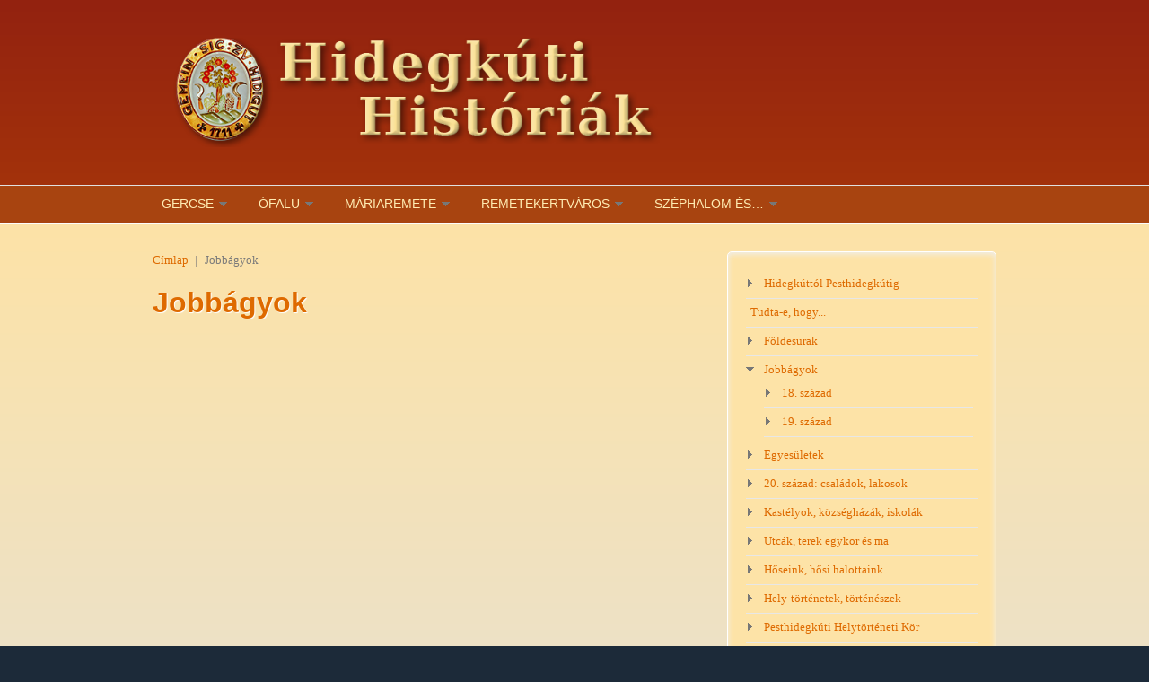

--- FILE ---
content_type: text/html; charset=utf-8
request_url: http://www.hidegkutihistoria.hu/content/jobb%C3%A1gyok
body_size: 4709
content:
<!DOCTYPE html PUBLIC "-//W3C//DTD XHTML+RDFa 1.0//EN"
  "http://www.w3.org/MarkUp/DTD/xhtml-rdfa-1.dtd">
<html xmlns="http://www.w3.org/1999/xhtml" xml:lang="hu" version="XHTML+RDFa 1.0" dir="ltr"
  xmlns:content="http://purl.org/rss/1.0/modules/content/"
  xmlns:dc="http://purl.org/dc/terms/"
  xmlns:foaf="http://xmlns.com/foaf/0.1/"
  xmlns:og="http://ogp.me/ns#"
  xmlns:rdfs="http://www.w3.org/2000/01/rdf-schema#"
  xmlns:sioc="http://rdfs.org/sioc/ns#"
  xmlns:sioct="http://rdfs.org/sioc/types#"
  xmlns:skos="http://www.w3.org/2004/02/skos/core#"
  xmlns:xsd="http://www.w3.org/2001/XMLSchema#">

<head profile="http://www.w3.org/1999/xhtml/vocab">
  <meta http-equiv="Content-Type" content="text/html; charset=utf-8" />
<meta name="viewport" content="width=device-width, initial-scale=1" />
<link rel="shortcut icon" href="http://www.hidegkutihistoria.hu/sites/default/files/pictures/site/favicon.png" type="image/png" />
<meta name="HandheldFriendly" content="true" />
<link rel="shortlink" href="/node/54" />
<meta name="Generator" content="Drupal 7 (http://drupal.org)" />
<link rel="canonical" href="/content/jobb%C3%A1gyok" />
<meta name="MobileOptimized" content="width" />
  <title>Jobbágyok | Hidegkúti Históriák</title>  
  <style type="text/css" media="all">
@import url("http://www.hidegkutihistoria.hu/modules/system/system.base.css?qg6lzo");
@import url("http://www.hidegkutihistoria.hu/modules/system/system.menus.css?qg6lzo");
@import url("http://www.hidegkutihistoria.hu/modules/system/system.messages.css?qg6lzo");
@import url("http://www.hidegkutihistoria.hu/modules/system/system.theme.css?qg6lzo");
</style>
<style type="text/css" media="all">
@import url("http://www.hidegkutihistoria.hu/modules/comment/comment.css?qg6lzo");
@import url("http://www.hidegkutihistoria.hu/modules/field/theme/field.css?qg6lzo");
@import url("http://www.hidegkutihistoria.hu/modules/node/node.css?qg6lzo");
@import url("http://www.hidegkutihistoria.hu/modules/search/search.css?qg6lzo");
@import url("http://www.hidegkutihistoria.hu/modules/user/user.css?qg6lzo");
@import url("http://www.hidegkutihistoria.hu/sites/all/modules/views/css/views.css?qg6lzo");
@import url("http://www.hidegkutihistoria.hu/sites/all/modules/ckeditor/css/ckeditor.css?qg6lzo");
</style>
<style type="text/css" media="all">
@import url("http://www.hidegkutihistoria.hu/sites/all/modules/colorbox/styles/stockholmsyndrome/colorbox_style.css?qg6lzo");
@import url("http://www.hidegkutihistoria.hu/sites/all/modules/ctools/css/ctools.css?qg6lzo");
</style>
<style type="text/css" media="all and (min-width: 980px)">
@import url("http://www.hidegkutihistoria.hu/sites/all/themes/corporateclean/css/960.css?qg6lzo");
</style>
<style type="text/css" media="all and (min-width: 760px) and (max-width: 980px)">
@import url("http://www.hidegkutihistoria.hu/sites/all/themes/corporateclean/css/720.css?qg6lzo");
</style>
<style type="text/css" media="all and (max-width: 760px)">
@import url("http://www.hidegkutihistoria.hu/sites/all/themes/corporateclean/css/mobile.css?qg6lzo");
</style>
<style type="text/css" media="all">
@import url("http://www.hidegkutihistoria.hu/sites/all/themes/corporateclean/style.css?qg6lzo");
@import url("http://www.hidegkutihistoria.hu/sites/default/files/color/corporateclean-ef3eed26/colors.css?qg6lzo");
</style>

<!--[if (lte IE 8)&(!IEMobile)]>
<link type="text/css" rel="stylesheet" href="http://www.hidegkutihistoria.hu/sites/all/themes/corporateclean/css/basic-layout.css?qg6lzo" media="all" />
<![endif]-->

<!--[if (lte IE 8)&(!IEMobile)]>
<link type="text/css" rel="stylesheet" href="http://www.hidegkutihistoria.hu/sites/all/themes/corporateclean/css/ie.css?qg6lzo" media="all" />
<![endif]-->
  
    
  <script type="text/javascript" src="http://www.hidegkutihistoria.hu/misc/jquery.js?v=1.4.4"></script>
<script type="text/javascript" src="http://www.hidegkutihistoria.hu/misc/jquery-extend-3.4.0.js?v=1.4.4"></script>
<script type="text/javascript" src="http://www.hidegkutihistoria.hu/misc/jquery.once.js?v=1.2"></script>
<script type="text/javascript" src="http://www.hidegkutihistoria.hu/misc/drupal.js?qg6lzo"></script>
<script type="text/javascript" src="http://www.hidegkutihistoria.hu/sites/default/files/languages/hu_tMXVtjX1pMvYQT_tFBURHguPgy19iOJi03L03GCPuuQ.js?qg6lzo"></script>
<script type="text/javascript" src="http://www.hidegkutihistoria.hu/sites/all/themes/corporateclean/js/jquery.cycle.all.js?qg6lzo"></script>
<script type="text/javascript" src="http://www.hidegkutihistoria.hu/sites/all/libraries/colorbox/jquery.colorbox-min.js?qg6lzo"></script>
<script type="text/javascript" src="http://www.hidegkutihistoria.hu/sites/all/modules/colorbox/js/colorbox.js?qg6lzo"></script>
<script type="text/javascript" src="http://www.hidegkutihistoria.hu/sites/all/modules/colorbox/styles/stockholmsyndrome/colorbox_style.js?qg6lzo"></script>
<script type="text/javascript" src="http://www.hidegkutihistoria.hu/sites/all/modules/colorbox/js/colorbox_load.js?qg6lzo"></script>
<script type="text/javascript" src="http://www.hidegkutihistoria.hu/sites/all/modules/colorbox/js/colorbox_inline.js?qg6lzo"></script>
<script type="text/javascript">
<!--//--><![CDATA[//><!--
jQuery.extend(Drupal.settings, {"basePath":"\/","pathPrefix":"","ajaxPageState":{"theme":"corporateclean","theme_token":"5TPqU5vCIZQZeJZhTal0FIeTbB0uySlMb2V48Ry88xQ","js":{"0":1,"misc\/jquery.js":1,"misc\/jquery-extend-3.4.0.js":1,"misc\/jquery.once.js":1,"misc\/drupal.js":1,"public:\/\/languages\/hu_tMXVtjX1pMvYQT_tFBURHguPgy19iOJi03L03GCPuuQ.js":1,"sites\/all\/themes\/corporateclean\/js\/jquery.cycle.all.js":1,"sites\/all\/libraries\/colorbox\/jquery.colorbox-min.js":1,"sites\/all\/modules\/colorbox\/js\/colorbox.js":1,"sites\/all\/modules\/colorbox\/styles\/stockholmsyndrome\/colorbox_style.js":1,"sites\/all\/modules\/colorbox\/js\/colorbox_load.js":1,"sites\/all\/modules\/colorbox\/js\/colorbox_inline.js":1},"css":{"modules\/system\/system.base.css":1,"modules\/system\/system.menus.css":1,"modules\/system\/system.messages.css":1,"modules\/system\/system.theme.css":1,"modules\/comment\/comment.css":1,"modules\/field\/theme\/field.css":1,"modules\/node\/node.css":1,"modules\/search\/search.css":1,"modules\/user\/user.css":1,"sites\/all\/modules\/views\/css\/views.css":1,"sites\/all\/modules\/ckeditor\/css\/ckeditor.css":1,"sites\/all\/modules\/colorbox\/styles\/stockholmsyndrome\/colorbox_style.css":1,"sites\/all\/modules\/ctools\/css\/ctools.css":1,"sites\/all\/themes\/corporateclean\/css\/960.css":1,"sites\/all\/themes\/corporateclean\/css\/720.css":1,"sites\/all\/themes\/corporateclean\/css\/mobile.css":1,"sites\/all\/themes\/corporateclean\/style.css":1,"sites\/all\/themes\/corporateclean\/color\/colors.css":1,"sites\/all\/themes\/corporateclean\/css\/basic-layout.css":1,"sites\/all\/themes\/corporateclean\/css\/ie.css":1}},"colorbox":{"opacity":"0.85","current":"{current} \/ {total}","previous":"\u00ab El\u0151z\u0151","next":"K\u00f6vetkez\u0151 \u00bb","close":"Bez\u00e1r","maxWidth":"98%","maxHeight":"98%","fixed":true,"mobiledetect":true,"mobiledevicewidth":"480px"},"urlIsAjaxTrusted":{"\/content\/jobb%C3%A1gyok":true}});
//--><!]]>
</script>

</head>
<body class="html not-front not-logged-in one-sidebar sidebar-second page-node page-node- page-node-54 node-type-page" >
  <div id="skip-link">
    <a href="#main-content" class="element-invisible element-focusable">Ugrás a tartalomra</a>
  </div>
    <!-- #header -->
<div id="header">
	<!-- #header-inside -->
    <div id="header-inside" class="container_12 clearfix">
    	<!-- #header-inside-left -->
        <div id="header-inside-left" class="grid_8">
            
                        <a href="/" title="Címlap"><img src="http://www.hidegkutihistoria.hu/sites/default/files/hihi_logo_fejlecbe_1.png" alt="Címlap" /></a>
                 
                        
        </div><!-- EOF: #header-inside-left -->
        
        <!-- #header-inside-right -->    
        <div id="header-inside-right" class="grid_4">

			
        </div><!-- EOF: #header-inside-right -->
    
    </div><!-- EOF: #header-inside -->

</div><!-- EOF: #header -->

<!-- #header-menu -->
<div id="header-menu">
	<!-- #header-menu-inside -->
    <div id="header-menu-inside" class="container_12 clearfix">
    
    	<div class="grid_12">
            <div id="navigation" class="clearfix">
            <ul class="menu"><li class="first expanded"><a href="/content/gercse">Gercse</a><ul class="menu"><li class="first collapsed"><a href="/content/falu">A falu</a></li>
<li class="leaf"><a href="/content/gercse-templom">A templom</a></li>
<li class="last leaf"><a href="/content/temet%C5%91">A temető</a></li>
</ul></li>
<li class="expanded"><a href="/content/%C3%B3falu">Ófalu</a><ul class="menu"><li class="first expanded"><a href="/content/moh%C3%A1cs-el%C5%91tt-13-16-sz">Mohács előtt, 13-16. sz.</a><ul class="menu"><li class="first last leaf"><a href="/content/kov%C3%A1cs-g%C3%A9za-pesthidegk%C3%BAt-neves-csal%C3%A1djai-%C3%A9s-lak%C3%B3i">Kovács Géza: Pesthidegkút neves családjai és lakói</a></li>
</ul></li>
<li class="expanded"><a href="/content/18-20-sz%C3%A1zad">18-20. század</a><ul class="menu"><li class="first collapsed"><a href="/content/falu-l%C3%A9leksz%C3%A1ma-%C3%A9s-hat%C3%A1ra">A falu lélekszáma és határa</a></li>
<li class="leaf"><a href="/content/templom">A templom</a></li>
<li class="last collapsed"><a href="/content/temet%C5%91-0">A temető</a></li>
</ul></li>
<li class="collapsed"><a href="/content/t%C3%B6rt%C3%A9netek-k%C3%BCl%C3%B6n">Történetek külön</a></li>
<li class="last collapsed"><a href="/content/kitelep%C3%ADt%C3%A9s-1946">Kitelepítés - 1946</a></li>
</ul></li>
<li class="expanded"><a href="/content/m%C3%A1riaremete">Máriaremete</a><ul class="menu"><li class="first leaf"><a href="/content/%C5%91st%C3%B6rt%C3%A9net">Őstörténet</a></li>
<li class="leaf"><a href="/content/utc%C3%A1k-terek">Utcák, terek</a></li>
<li class="last leaf"><a href="/content/templom-0">A templom</a></li>
</ul></li>
<li class="expanded"><a href="/content/remetekertv%C3%A1ros-0">Remetekertváros</a><ul class="menu"><li class="first collapsed"><a href="/content/remetekerv%C3%A1rosi-templom">A templom</a></li>
<li class="leaf"><a href="/content/kripta">A kripta</a></li>
<li class="collapsed"><a href="/content/zsid%C3%B3-vagyolelt%C3%A1rak">Zsidó vagyoleltárak</a></li>
<li class="last collapsed"><a href="/content/szeleczky-k%C3%A1polna">Szeleczky-kápolna</a></li>
</ul></li>
<li class="last expanded"><a href="/content/sz%C3%A9phalom-%C3%A9s%E2%80%A6">Széphalom és…</a><ul class="menu"><li class="first leaf"><a href="/Sz%C3%A9phalom%20%C3%A9s">Erzsébettelek, Erzsébetliget, Várhegy, Hársakalja, Kővár, Budaliget, Adyliget</a></li>
<li class="last collapsed"><a href="/content/egy-kakukktoj%C3%A1s">egy &quot;kakukktojás&quot;</a></li>
</ul></li>
</ul>            </div>
        </div>
        
    </div><!-- EOF: #header-menu-inside -->

</div><!-- EOF: #header-menu -->

<!-- #banner -->
<div id="banner">

		
        
        
	  

</div><!-- EOF: #banner -->


<!-- #content -->
<div id="content">
	<!-- #content-inside -->
    <div id="content-inside" class="container_12 clearfix">
    
                
                <div id="main" class="grid_8">
		            
            <div class="breadcrumb"><a href="/">Címlap</a> <span class="breadcrumb-separator">|</span>Jobbágyok</div>            
                   
                 
                        
                        
			                        <h1>Jobbágyok</h1>
                                    
                        
              <div class="region region-content">
    <div id="block-system-main" class="block block-system">


<div class="content">
<div id="node-54" class="node node-page" about="/content/jobb%C3%A1gyok" typeof="foaf:Document">

  
      <span property="dc:title" content="Jobbágyok" class="rdf-meta element-hidden"></span><span property="sioc:num_replies" content="0" datatype="xsd:integer" class="rdf-meta element-hidden"></span>
  
  <div class="content clearfix">
      </div>

  <div class="clearfix">
          <div class="links"></div>
    
      </div>

</div></div>
</div>  </div>
            
                        
        </div><!-- EOF: #main -->
        
                <!-- #sidebar-second -->
        <div id="sidebar-second" class="grid_4">
        	  <div class="region region-sidebar-second">
    <div id="block-system-navigation" class="block block-system block-menu">


<div class="content">
<ul class="menu"><li class="first collapsed"><a href="/content/hidegk%C3%BAtt%C3%B3l-pesthidegk%C3%BAtig">Hidegkúttól Pesthidegkútig</a></li>
<li class="leaf"><a href="/content/tudta-e-hogy">Tudta-e, hogy...</a></li>
<li class="collapsed"><a href="/content/f%C3%B6ldesurak">Földesurak</a></li>
<li class="expanded active-trail"><a href="/content/jobb%C3%A1gyok" class="active-trail active">Jobbágyok</a><ul class="menu"><li class="first collapsed"><a href="/content/18-sz%C3%A1zad">18. század</a></li>
<li class="last collapsed"><a href="/content/19-sz%C3%A1zad">19. század</a></li>
</ul></li>
<li class="collapsed"><a href="/content/egyes%C3%BCletek">Egyesületek</a></li>
<li class="collapsed"><a href="/content/20-sz%C3%A1zad-csal%C3%A1dok-lakosok">20. század: családok, lakosok</a></li>
<li class="collapsed"><a href="/content/kast%C3%A9lyok-k%C3%B6zs%C3%A9gh%C3%A1z%C3%A1k-iskol%C3%A1k">Kastélyok, községházák, iskolák</a></li>
<li class="collapsed"><a href="/content/utc%C3%A1k-terek-egykor-%C3%A9s-ma">Utcák, terek egykor és ma</a></li>
<li class="collapsed"><a href="/content/h%C5%91seink-h%C5%91si-halottaink">Hőseink, hősi halottaink</a></li>
<li class="collapsed"><a href="/content/hely-t%C3%B6rt%C3%A9netek-helyt%C3%B6rt%C3%A9n%C3%A9szek-azaz-egy-t%C3%B6rt%C3%A9nete-mindenkinek-van">Hely-történetek, történészek</a></li>
<li class="collapsed"><a href="/content/pesthidegk%C3%BAti-helyt%C3%B6rt%C3%A9neti-k%C3%B6r">Pesthidegkúti Helytörténeti Kör</a></li>
<li class="collapsed"><a href="/content/hidegk%C3%BAt-h%C3%ADrlapokban">Hidegkút a hírlapokban</a></li>
<li class="collapsed"><a href="/content/fot%C3%B3kutakod%C3%B3">Fotókutakodó</a></li>
<li class="last leaf"><a href="/content/video-t%C3%A1r">Videótár</a></li>
</ul></div>
</div><div id="block-search-form" class="block block-search">


<div class="content">
<form action="/content/jobb%C3%A1gyok" method="post" id="search-block-form" accept-charset="UTF-8"><div><div class="container-inline">
      <h2 class="element-invisible">Keresés űrlap</h2>
    <div class="form-item form-type-textfield form-item-search-block-form">
 <input onblur="if (this.value == &#039;&#039;) {this.value = &#039;Keresés&#039;;}" onfocus="if (this.value == &#039;Keresés&#039;) {this.value = &#039;&#039;;}" type="text" id="edit-search-block-form--2" name="search_block_form" value="Keresés" size="15" maxlength="128" class="form-text" />
</div>
<div class="form-actions form-wrapper" id="edit-actions"><input type="image" id="edit-submit" name="submit" src="/sites/all/themes/corporateclean/images/search-button.png" class="form-submit" /></div><input type="hidden" name="form_build_id" value="form-kBsnqI9qVmNfenBdmQ7AonoLym_MEfpjQrozi_vrgWI" />
<input type="hidden" name="form_id" value="search_block_form" />
</div>
</div></form></div>
</div><div id="block-menu-menu-t-mogat-k" class="block block-menu">


<div class="content">
<ul class="menu"><li class="first last leaf"><a href="http://www.hidegkutihistoria.hu/content/t%C3%A1mogat%C3%B3ink" title="">A honlap támogatói</a></li>
</ul></div>
</div>  </div>
        </div><!-- EOF: #sidebar-second -->
          

    </div><!-- EOF: #content-inside -->

</div><!-- EOF: #content -->

<!-- #footer -->    
<div id="footer">
	<!-- #footer-inside -->
    <div id="footer-inside" class="container_12 clearfix">
    
        <div class="footer-area grid_4">
          <div class="region region-footer-first">
    <div id="block-block-2" class="block block-block">


<div class="content">
<h2 class="rtecenter"><a href="http://www.hidegkutihistoria.hu/content/impresszum" target="_self">Impresszum</a></h2>
</div>
</div>  </div>
        </div><!-- EOF: .footer-area -->
        
        <div class="footer-area grid_4">
                </div><!-- EOF: .footer-area -->
        
        <div class="footer-area grid_4">
                </div><!-- EOF: .footer-area -->
       
    </div><!-- EOF: #footer-inside -->

</div><!-- EOF: #footer -->

<!-- #footer-bottom -->    
<div id="footer-bottom">

	<!-- #footer-bottom-inside --> 
    <div id="footer-bottom-inside" class="container_12 clearfix">
    	<!-- #footer-bottom-left --> 
    	<div id="footer-bottom-left" class="grid_8">
        
                        
                        
        </div>
    	<!-- #footer-bottom-right --> 
        <div id="footer-bottom-right" class="grid_4">
        
        	        
        </div><!-- EOF: #footer-bottom-right -->
       
    </div><!-- EOF: #footer-bottom-inside -->
    
    
</div><!-- EOF: #footer -->  <script type="text/javascript">
<!--//--><![CDATA[//><!--
jQuery(document).ready(function($) {
	
	$(window).load(function() {
	
		$("#slideshow img").show();
		$("#slideshow").fadeIn("slow");
		$("#slider-controls-wrapper").fadeIn("slow");
	
		$("#slideshow").cycle({
			fx:    "scrollHorz",
			speed:  "slow",
			timeout: "5000",
			random: 0,
			nowrap: 0,
			pause: 1,
			pager:  "#slider-navigation",
			pagerAnchorBuilder: function(idx, slide) {
				return "#slider-navigation li:eq(" + (idx) + ") a";
			},
			slideResize: true,
			containerResize: false,
			height: "auto",
			fit: 1,
			before: function(){
				$(this).parent().find(".slider-item.current").removeClass("current");
			},
			after: onAfter
		});
	});
	
	function onAfter(curr, next, opts, fwd) {
		var $ht = $(this).height();
		$(this).parent().height($ht);
		$(this).addClass("current");
	}
	
	$(window).load(function() {
		var $ht = $(".slider-item.current").height();
		$("#slideshow").height($ht);
	});
	
	$(window).resize(function() {
		var $ht = $(".slider-item.current").height();
		$("#slideshow").height($ht);
	});
	
	});
//--><!]]>
</script>
</body>
</html>


--- FILE ---
content_type: text/css
request_url: http://www.hidegkutihistoria.hu/sites/default/files/color/corporateclean-ef3eed26/colors.css?qg6lzo
body_size: 6213
content:

/* ---------- Color Module Styles ----------- */
body { color: #7a7a7a; background:#1c2a39; }

a, li a.active,
#footer a:hover, #footer li a.active:hover, #footer-bottom a:hover, #footer-bottom li a.active:hover,
#header a, #header-menu ul.menu li a:hover, #header-menu ul.menu li a.active, #header-menu ul.menu li ul.menu li a:hover,
#navigation .block-superfish ul.sf-menu li a:focus, #navigation .block-superfish ul.sf-menu li a:hover, #navigation .block-superfish ul.sf-menu li a.active,
.front .node h1.front-heading { color:#de6a00; }

#header-menu a, #header-menu ul.menu li a, #navigation .block-superfish ul.sf-menu li a { color:#ffecb3; }

#footer a, #footer li a.active, #footer-bottom a, #footer-bottom li a.active { color:#c5d3e2; }

h1, h2, h3, h4, h5, h6 { color:#de6a00; text-shadow: 1px 1px 1px #ffffff; }

#slogan { color:#d5d5d5; }

#header {
background: #932210;
/* IE10 */ 
background-image: -ms-linear-gradient(top, #932210 0%, #a3320b 100%);
/* Mozilla Firefox */ 
background-image: -moz-linear-gradient(top, #932210 0%, #a3320b 100%);
/* Opera */ 
background-image: -o-linear-gradient(top, #932210 0%, #a3320b 100%);
/* Webkit (Safari/Chrome 10) */ 
background-image: -webkit-gradient(linear, left top, left bottom, color-stop(0, #932210), color-stop(1, #a3320b));
/* Webkit (Chrome 11+) */ 
background-image: -webkit-linear-gradient(top, #932210 0%, #a3320b 100%);
/* Proposed W3C Markup */ 
background-image: linear-gradient(top, #932210 0%, #a3320b 100%);
/* IE6-9 */ 
filter:  progid:DXImageTransform.Microsoft.gradient(startColorstr='#932210', endColorstr='#a3320b'); }

#header-menu { background: #a84410; border-top:1px solid #e0e0e0; border-bottom:1px solid #e0e0e0; }

#header-menu ul.menu li.expanded ul.menu, #navigation .block-superfish ul.sf-menu li, #navigation .block-superfish ul.sf-menu li li a { background: #a84410; }

#header-menu ul.menu li.expanded ul.menu li a, #footer .block ul.menu li a, #navigation .block-superfish ul.sf-menu li li a { border-bottom:1px solid #e0e0e0; }
#footer-bottom { border-top:1px solid #e0e0e0; }
ul.secondary-menu li, #footer-bottom ul.menu li { border-right:1px solid #e0e0e0; }

#header-menu ul.menu li ul.menu li a:hover,
#header-menu ul.menu li.expanded ul.menu li.expanded a:hover,
#header-menu ul.menu li.expanded ul.menu li.leaf a:hover,
#navigation .block-superfish ul.sf-menu li li:hover,
#navigation .block-superfish ul.sf-menu li li a:focus, #navigation .block-superfish ul.sf-menu li li a:hover, #navigation .block-superfish ul.sf-menu li li a:active  { background-color:#203e42; }

#banner  {
background: #932210;
/* IE10 */ 
background-image: -ms-linear-gradient(top, #932210 0%, #fde3a7 100%);
/* Mozilla Firefox */ 
background-image: -moz-linear-gradient(top, #932210 0%, #fde3a7 100%);
/* Opera */ 
background-image: -o-linear-gradient(top, #932210 0%, #fde3a7 100%);
/* Webkit (Safari/Chrome 10) */ 
background-image: -webkit-gradient(linear, left top, left bottom, color-stop(0, #932210), color-stop(1, #fde3a7));
/* Webkit (Chrome 11+) */ 
background-image: -webkit-linear-gradient(top, #932210 0%, #fde3a7 100%);
/* Proposed W3C Markup */ 
background-image: linear-gradient(top, #932210 0%, #fde3a7 100%);
/* IE6-9 */ 
filter:  progid:DXImageTransform.Microsoft.gradient(startColorstr='#932210', endColorstr='#fde3a7');
 
border-bottom:1px solid #fcfcfc; }

#content {
background: #fde3a7;
/* IE10 */ 
background-image: -ms-linear-gradient(top, #fde3a7 0%, #e0e0e0 100%);
/* Mozilla Firefox */ 
background-image: -moz-linear-gradient(top, #fde3a7 0%, #e0e0e0 100%);
/* Opera */ 
background-image: -o-linear-gradient(top, #fde3a7 0%, #e0e0e0 100%);
/* Webkit (Safari/Chrome 10) */ 
background-image: -webkit-gradient(linear, left top, left bottom, color-stop(0, #fde3a7), color-stop(1, #e0e0e0));
/* Webkit (Chrome 11+) */ 
background-image: -webkit-linear-gradient(top, #fde3a7 0%, #e0e0e0 100%);
/* Proposed W3C Markup */ 
background-image: linear-gradient(top, #fde3a7 0%, #e0e0e0 100%);
/* IE6-9 */ 
filter:  progid:DXImageTransform.Microsoft.gradient(startColorstr='#fde3a7', endColorstr='#e0e0e0'); }

#footer { background:#2c3a49; }

#footer-bottom { 
background: #1c2a39;
/* IE10 */ 
background-image: -ms-linear-gradient(top, #2c3a49 0%, #1c2a39 100%);
/* Mozilla Firefox */ 
background-image: -moz-linear-gradient(top, #2c3a49 0%, #1c2a39 100%);
/* Opera */ 
background-image: -o-linear-gradient(top, #2c3a49 0%, #1c2a39 100%);
/* Webkit (Safari/Chrome 10) */ 
background-image: -webkit-gradient(linear, left top, left bottom, color-stop(0, #2c3a49), color-stop(1, #1c2a39));
/* Webkit (Chrome 11+) */ 
background-image: -webkit-linear-gradient(top, #2c3a49 0%, #1c2a39 100%);
/* Proposed W3C Markup */ 
background-image: linear-gradient(top, #2c3a49 0%, #1c2a39 100%);
/* IE6-9 */ 
filter:  progid:DXImageTransform.Microsoft.gradient(startColorstr='#2c3a49', endColorstr='#1c2a39'); }

.links ul li a, a.more, #comments ul.links li a,
input[type="submit"], input[type="reset"], input[type="button"] { color:#fefefe; text-shadow: 0 1px 1px #222222; 
/* background */
background: #db9655;
/* IE10 */ 
background-image: -ms-linear-gradient(top, #db9655 0%, #de6a00 100%);
/* Mozilla Firefox */ 
background-image: -moz-linear-gradient(top, #db9655 0%, #de6a00 100%);
/* Opera */ 
background-image: -o-linear-gradient(top, #db9655 0%, #de6a00 100%);
/* Webkit (Safari/Chrome 10) */ 
background-image: -webkit-gradient(linear, left top, left bottom, color-stop(0, #db9655), color-stop(1, #de6a00));
/* Webkit (Chrome 11+) */ 
background-image: -webkit-linear-gradient(top, #db9655 0%, #de6a00 100%);
/* Proposed W3C Markup */ 
background-image: linear-gradient(top, #db9655 0%, #de6a00 100%);
/* IE6-9 */ 
filter:  progid:DXImageTransform.Microsoft.gradient(startColorstr='#db9655', endColorstr='#de6a00');
/* shadow */
-webkit-box-shadow: 0px 1px 2px #999999; -moz-box-shadow: 0px 1px 2px #999999; box-shadow: 0px 1px 2px #999999; }

.links ul li a:hover, a.more:hover, #comments ul.links li a:hover,
input[type="submit"]:hover, input[type="reset"]:hover, input[type="button"]:hover { background: #de6a00; }

.region-sidebar-first .block .content, .region-sidebar-second .block .content { background:#fde3a7; }